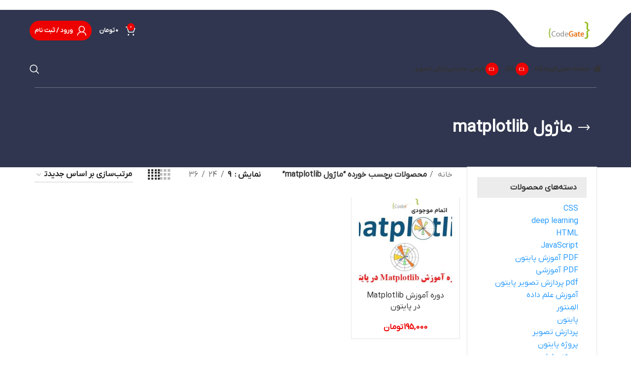

--- FILE ---
content_type: text/css
request_url: https://codegate.ir/wp-content/uploads/2024/04/xts-header_723097-1712640106.css?ver=7.3.2
body_size: 338
content:
:root{
	--wd-top-bar-h: 20px;
	--wd-top-bar-sm-h: 0.001px;
	--wd-top-bar-sticky-h: 0.001px;

	--wd-header-general-h: 83px;
	--wd-header-general-sm-h: 60px;
	--wd-header-general-sticky-h: 0.001px;

	--wd-header-bottom-h: 75px;
	--wd-header-bottom-sm-h: 0.001px;
	--wd-header-bottom-sticky-h: 75px;

	--wd-header-clone-h: 0.001px;
}

.whb-top-bar .wd-dropdown {
	margin-top: -10px;
}

.whb-top-bar .wd-dropdown:after {
	height: 0px;
}


.whb-header-bottom .wd-dropdown {
	margin-top: 17.5px;
}

.whb-header-bottom .wd-dropdown:after {
	height: 27.5px;
}

.whb-sticked .whb-header-bottom .wd-dropdown {
	margin-top: 17.5px;
}

.whb-sticked .whb-header-bottom .wd-dropdown:after {
	height: 27.5px;
}

.whb-header .whb-header-bottom .wd-header-cats {
	margin-top: -0px;
	margin-bottom: -1px;
	height: calc(100% + 1px);
}


@media (min-width: 1025px) {
		.whb-top-bar-inner {
		height: 20px;
		max-height: 20px;
	}

		.whb-sticked .whb-top-bar-inner {
		height: 40px;
		max-height: 40px;
	}
		
		.whb-general-header-inner {
		height: 83px;
		max-height: 83px;
	}

		.whb-sticked .whb-general-header-inner {
		height: 50px;
		max-height: 50px;
	}
		
		.whb-header-bottom-inner {
		height: 75px;
		max-height: 75px;
	}

		.whb-sticked .whb-header-bottom-inner {
		height: 75px;
		max-height: 75px;
	}
		
	
			.wd-header-overlap .title-size-small {
		padding-top: 199px;
	}

	.wd-header-overlap .title-size-default {
		padding-top: 239px;
	}

	.wd-header-overlap .title-size-large {
		padding-top: 279px;
	}

		.wd-header-overlap .without-title.title-size-small {
		padding-top: 179px;
	}

	.wd-header-overlap .without-title.title-size-default {
		padding-top: 214px;
	}

	.wd-header-overlap .without-title.title-size-large {
		padding-top: 239px;
	}

		.single-product .whb-overcontent:not(.whb-custom-header) {
		padding-top: 179px;
	}
	}

@media (max-width: 1024px) {
	
		.whb-general-header-inner {
		height: 60px;
		max-height: 60px;
	}
	
	
	
			.wd-header-overlap .page-title {
		padding-top: 76px;
	}

		.wd-header-overlap .without-title.title-shop {
		padding-top: 61px;
	}

		.single-product .whb-overcontent:not(.whb-custom-header) {
		padding-top: 61px;
	}
	}
		
.whb-top-bar {
	background-color: rgba(255, 255, 255, 1);
}

.whb-p4yppl67ob8x8nijb8m5 .info-box-title {
	font-weight: 400;
}
.whb-3usj7fb54lm5itoqsw89 .info-box-title {
	font-weight: 400;
}
.whb-general-header {
	border-color: rgba(66, 66, 66, 1);border-bottom-width: 0px;border-bottom-style: solid;
}
.whb-header-bottom-inner { border-color: rgba(255, 255, 255, 0.3);border-bottom-width: 1px;border-bottom-style: solid; }

--- FILE ---
content_type: text/css
request_url: https://codegate.ir/wp-content/uploads/2025/04/xts-theme_settings_default-1745164303.css?ver=7.3.2
body_size: 1091
content:
@font-face {
	font-weight: normal;
	font-style: normal;
	font-family: "woodmart-font";
	src: url("//codegate.ir/wp-content/themes/woodmart/fonts/woodmart-font-1-400.woff2?v=7.3.2") format("woff2");
}

.wd-popup.wd-promo-popup{
	background-color:#111111;
	background-image: none;
	background-repeat:no-repeat;
	background-size:contain;
	background-position:left center;
}

.page-title-default{
	background-color:rgb(48,54,79);
	background-image: none;
	background-repeat:no-repeat;
	background-size:cover;
	background-position:center top;
}

.footer-container{
	background-color:#f4f4f4;
	background-image: none;
}

:root{
--wd-text-font:iranyekan, sans-serif;
--wd-text-font-weight:400;
--wd-text-color:#777777;
--wd-text-font-size:16px;
}
:root{
--wd-title-font:iranyekan, sans-serif;
--wd-title-font-weight:600;
--wd-title-color:#242424;
}
:root{
--wd-entities-title-font:iranyekan, sans-serif;
--wd-entities-title-font-weight:500;
--wd-entities-title-color:#333333;
--wd-entities-title-color-hover:rgb(51 51 51 / 65%);
}
:root{
--wd-alternative-font:iranyekan, sans-serif;
}
:root{
--wd-widget-title-font:iranyekan, sans-serif;
--wd-widget-title-font-weight:600;
--wd-widget-title-transform:uppercase;
--wd-widget-title-color:#333;
--wd-widget-title-font-size:16px;
}
:root{
--wd-header-el-font:iranyekan, sans-serif;
--wd-header-el-font-weight:600;
--wd-header-el-transform:uppercase;
--wd-header-el-font-size:13px;
}
:root{
--wd-primary-color:rgb(237,0,0);
}
:root{
--wd-alternative-color:rgb(197,148,37);
}
:root{
--wd-link-color:rgb(40,155,255);
--wd-link-color-hover:#242424;
}
:root{
--btn-default-bgcolor:#f7f7f7;
}
:root{
--btn-default-bgcolor-hover:#efefef;
}
:root{
--btn-accented-bgcolor:rgb(255,61,61);
}
:root{
--btn-accented-bgcolor-hover:rgb(56,56,56);
}
:root{
--notices-success-bg:#459647;
}
:root{
--notices-success-color:#fff;
}
:root{
--notices-warning-bg:#E0B252;
}
:root{
--notices-warning-color:#fff;
}

	:root{
					
							--wd-form-brd-radius: 5px;
			
					
					--wd-form-brd-width: 2px;
		
					--btn-default-color: #333;
		
					--btn-default-color-hover: #333;
		
					--btn-accented-color: #fff;
		
					--btn-accented-color-hover: #fff;
		
					
			
			
							--btn-default-brd-radius: 5px;
				--btn-default-box-shadow: none;
				--btn-default-box-shadow-hover: none;
					
					
			
			
							--btn-accented-brd-radius: 5px;
				--btn-accented-box-shadow: none;
				--btn-accented-box-shadow-hover: none;
					
							
					--wd-brd-radius: 0px;
		
			}

	
	
			:root{
			--wd-container-w: 1170px;
		}
	
	
			div.wd-popup.popup-quick-view {
			max-width: 920px;
		}
	
	
	
	
			.woodmart-woocommerce-layered-nav .wd-scroll-content {
			max-height: 233px;
		}
	
						rs-slides :is([data-type=text],[data-type=button]) {
				font-family: iranyekan, sans-serif !important;
			}
		
					rs-slides :is(h1,h2,h3,h4,h5,h6)[data-type=text] {
				font-family: iranyekan, sans-serif !important;
			}
			
@media (min-width: 1025px) {
	header .wd-info-box .info-box-title {
    line-height: 1.5;
    margin-bottom: 0;
}
.whb-general-header-inner {
    position: relative;
}
.whb-general-header .whb-general-header-inner:before {
    content: "";
    background: url("https://codegate.ir/wp-content/uploads/Central_Curve_shadow2.svg") no-repeat;
    width: 364px;
    height: 325px;
		right: -120px;
    top: -137px;
    display: inline-block;
    margin: auto;
    background-size: contain;
    position: absolute;
}

.wd-header-my-account {
    background-color: var(--wd-primary-color) !important;
	border-radius: 100px;
	padding: 0px 10px;
}
.whb-header-bottom .wd-nav.wd-style-underline .nav-link-text {
    line-height: 5.3;
}
.wd-nav.wd-style-underline .nav-link-text:after {
    height: 4px;
	border-radius:10px
}
header .wd-nav>li.menu-item-has-children>a:after, .wd-nav>li.wd-has-children>a:after {
    margin-right: 12px;
    font-weight: 400;
    content: "\f129";
    background: var(--wd-primary-color);
    height: 26px;
    width: 26px;
    line-height: 29px;
    text-align: center;
    border-radius: 100px;
    font-size: 11px;
    color: #fff !important;
		transform: rotate(90deg);
		transition: .3s;
}

header .wd-nav[class*=wd-style-]>li:hover>a:after {
    color: var(--nav-color-hover);
	transform: rotate(0deg);
}

header.whb-sticked .whb-header-bottom {
    background-color: rgb(0 0 0 / 79%);
}
.wd-dropdown-menu.wd-design-default, .wd-dropdown-menu.wd-design-default .wd-dropdown, .wd-dropdown-menu.wd-design-sized, .wd-nav-vertical .wd-dropdown-menu.wd-design-full-width {
    border-bottom-left-radius: 15px;
    border-bottom-right-radius: 15px;
}
}



--- FILE ---
content_type: text/css
request_url: https://codegate.ir/wp-content/uploads/elementor/css/post-77.css?ver=1759670919
body_size: 158
content:
.elementor-77 .elementor-element.elementor-element-3bf0bbd:not(.elementor-motion-effects-element-type-background), .elementor-77 .elementor-element.elementor-element-3bf0bbd > .elementor-motion-effects-container > .elementor-motion-effects-layer{background-color:#30364F;}.elementor-77 .elementor-element.elementor-element-3bf0bbd{transition:background 0.3s, border 0.3s, border-radius 0.3s, box-shadow 0.3s;padding:100px 0px 90px 0px;}.elementor-77 .elementor-element.elementor-element-3bf0bbd > .elementor-background-overlay{transition:background 0.3s, border-radius 0.3s, opacity 0.3s;}.elementor-77 .elementor-element.elementor-element-93f27ff:not(.elementor-motion-effects-element-type-background), .elementor-77 .elementor-element.elementor-element-93f27ff > .elementor-motion-effects-container > .elementor-motion-effects-layer{background-color:#FFFFFF08;}.elementor-77 .elementor-element.elementor-element-93f27ff, .elementor-77 .elementor-element.elementor-element-93f27ff > .elementor-background-overlay{border-radius:7px 7px 7px 7px;}.elementor-77 .elementor-element.elementor-element-93f27ff{transition:background 0.3s, border 0.3s, border-radius 0.3s, box-shadow 0.3s;padding:15px 25px 15px 25px;}.elementor-77 .elementor-element.elementor-element-93f27ff > .elementor-background-overlay{transition:background 0.3s, border-radius 0.3s, opacity 0.3s;}.elementor-77 .elementor-element.elementor-element-f63c565{color:#CAD9E7;}.elementor-77 .elementor-element.elementor-element-6979479{color:#CAD9E7;}.elementor-77 .elementor-element.elementor-element-afe5254{color:#CAD9E7;}.elementor-77 .elementor-element.elementor-element-81c6701{color:#CAD9E7;}.elementor-77 .elementor-element.elementor-element-9e25b6c{padding:50px 0px 0px 0px;}.elementor-77 .elementor-element.elementor-element-509caa3e{--grid-template-columns:repeat(0, auto);--icon-size:24px;--grid-column-gap:5px;--grid-row-gap:0px;}.elementor-77 .elementor-element.elementor-element-509caa3e .elementor-widget-container{text-align:center;}.elementor-77 .elementor-element.elementor-element-509caa3e .elementor-social-icon{background-color:#9196A612;}.elementor-77 .elementor-element.elementor-element-509caa3e .elementor-social-icon i{color:#9196A6;}.elementor-77 .elementor-element.elementor-element-509caa3e .elementor-social-icon svg{fill:#9196A6;}.elementor-77 .elementor-element.elementor-element-509caa3e > .elementor-widget-container{margin:0px 0px 0px 0px;}.elementor-77 .elementor-element.elementor-element-a9c0f3d{color:#CAD9E7;}

--- FILE ---
content_type: image/svg+xml
request_url: https://codegate.ir/wp-content/uploads/Central_Curve_shadow2.svg
body_size: 179
content:
<?xml version="1.0" encoding="utf-8"?>
<!-- Generator: Adobe Illustrator 24.1.2, SVG Export Plug-In . SVG Version: 6.00 Build 0)  -->
<svg version="1.1" id="Shahabjasemi" xmlns="http://www.w3.org/2000/svg" xmlns:xlink="http://www.w3.org/1999/xlink" x="0px"
	 y="0px" viewBox="0 0 364 325" style="enable-background:new 0 0 364 325;" xml:space="preserve">
<style type="text/css">
	.st0{fill:#FFFFFF;}
</style>
<path class="st0" d="M346.2,125.1v11.6h-11.6c-11.1,0-20.9,4-29.3,11.9c-8.5,7.9-16.4,16.6-23.9,26.1c-7.4,9.5-14.7,18.2-21.9,26.1
	c-7.2,7.9-15,11.9-23.4,11.9H125.3c-8.9,0-17-4-24.2-11.9c-7.1-7.9-14.3-16.6-21.6-26.1c-7.3-9.5-15.2-18.2-23.5-26.1
	c-8.4-7.9-18.4-11.9-29.8-11.9H15.8v-11.6H346.2z"/>
</svg>
